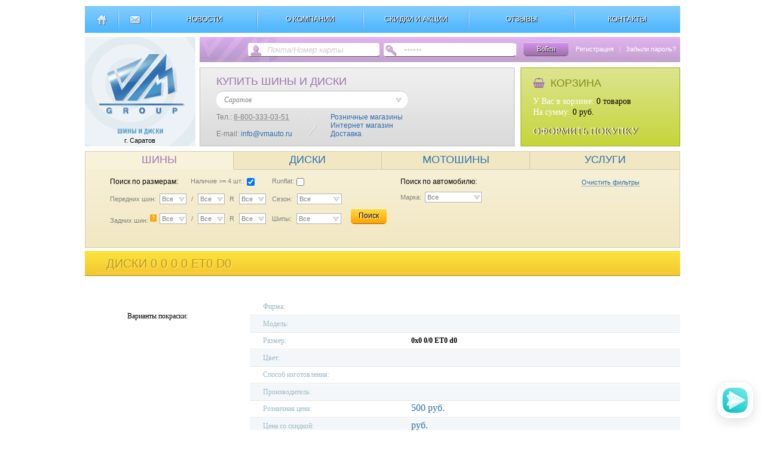

--- FILE ---
content_type: text/html; charset=UTF-8
request_url: http://www.saratov.vmauto.ru/diski/item/H0000149239/
body_size: 14977
content:
<!DOCTYPE html PUBLIC "-//W3C//DTD XHTML 1.0 Transitional//EN" "http://www.w3.org/TR/xhtml1/DTD/xhtml1-transitional.dtd">
<html xmlns="http://www.w3.org/1999/xhtml">
<head>
<title>Купить диски       ET D в Саратове, цена и фото в каталоге интернет-магазина www.saratov.vmauto.ru</title>
<meta name="description" content="Заказать диски        ET D по низкой цене. Фото и описание всех товаров в каталоге интернет-магазина www.saratov.vmauto.ru. Быстрая доставка в г. " />
<!--<meta name="keywords" content="VMAUTO.RU - Летние и зимние шины, купить автошины, продажа литые, кованные, штампованные диски. г. " />-->
<meta http-equiv="Content-Type" content="text/html; charset=utf-8" />


<link rel="stylesheet" href="/css/style.css" type="text/css" media="all">
<script type="text/javascript" src="/js/jquery-1.7.2.min.js"></script>
<script type="text/javascript" src="/js/sitemain.js"></script>
<script type="text/javascript" src="/js/jquery.cookie.js"></script>
<script type="text/javascript" src="/js/jquery-ui-sliders.js"></script>
<script type="text/javascript" src="/js/jquery.inputmask.js"></script>
<link href="/fancybox/fancybox.css" rel="stylesheet" type="text/css" />
<script type="text/javascript" src="/fancybox/fancybox.js"></script>

<link rel="stylesheet" href="/css/font-awesome.min.css">
<link rel="stylesheet" href="/css/tooltip.css">
<script type="text/javascript" src="/js/tooltip.min.js"></script>

<script>
	var dom = 'saratov';
	var sct = '';
	
	if(!sct)
	{
		$.ajax({
			type: "POST",
			url:  "/ajax/setCity",
			data: {"city": dom },
			success: function() {

			}
		});
	}
	else if(sct != dom)
	{
		$.ajax({
			type: "POST",
			url:  "/ajax/setCity",
			data: {"city": dom },
			success: function() {

			}
		});
	}

</script>

</head>
<body>
<script type="text/javascript">
		
		$(document).ready(function() {
			$("a.gallery").fancybox({
				'overlayShow'   : true,
				'transitionIn'  : 'fade',
				'overlayColor'      : '#000',
				'showNavArrows' : false
				});
		});
		
		function opensysmsg(n)
		{
			anic('#sys_msg');
			$('#sys_msg_txt').html(n);
			ss=document.getElementById('light1');
			var w = document.body.clientWidth-ss.offsetWidth;
			ss.style.left=parseInt(w/2)+"px";
			var al_top = $(window).height() - ss.offsetHeight-80;
			ss.style.top=parseInt(al_top/2)+"px";
		}
</script>

<!-- MSG -->
<div></div>

<div id="sys_msg" style="display:none;">
	<div class="black_overlay" style="z-index:9999;" onclick="anic('#sys_msg');" ></div>
	<div id="light1" style="position:fixed;z-index:10000;border: 1px solid transparent;box-shadow: 0 0 18px #ccc;border-radius:8px;">
		<div style="width:320px;height:160px;border-radius:8px;background-color:#fff;text-align:center;">
			<div style="float:right;font-size:16px;margin-right:9px;margin-top:8px;cursor:pointer;color:#ccc;" onclick="anic('#sys_msg');">X</div>
			<div class="cls"></div>
			<div style="margin-top:8px;padding-left:20px;padding-right:20px;" id="sys_msg_txt"></div>
			<a href="javascript:void(0);" style="position:absolute;bottom:18px;left:120px;padding-left:8px;padding-right:8px;clear:both;" onclick="anic('#sys_msg');" class="inp_lnk">Закрыть</a>
		</div>
		
	</div>
</div>

<table width="996" border="0" cellspacing="0" cellpadding="0" align="center" style="margin-top:0px;">
  <tr>
    <td valign="top">
		<!--MENU-->
		<div class="top_menu_main">
		
			<div style="margin-top:10px;padding-left:11px;padding-right:11px;float:left;"><a href="/" title="Главная страница"><img src="/img/top_home.png" border="0" /></a></div>
			<div class="menu_wrap"></div>
			
			<div style="margin-top:10px;padding-left:10px;padding-right:10px;float:left;"><a href="mailto:info@vmauto.ru" title="написать письмо"><img src="/img/top_email.png" border="0"  /></a></div>
			<div class="menu_wrap"></div>
			
			<a href="/news/" class="top_menu" ><div style="padding-top:15px;">НОВОСТИ</div></a>
			<div class="menu_wrap"></div>
			
			<a href="/about/" class="top_menu" ><div style="padding-top:15px;">О КОМПАНИИ</div></a>
			<div class="menu_wrap"></div>
			
			<a href="/akziya/" class="top_menu" ><div style="padding-top:15px;">СКИДКИ И АКЦИИ</div></a>
			<div class="menu_wrap"></div>
			
			<a href="/replies/" class="top_menu" ><div style="padding-top:15px;">ОТЗЫВЫ</div></a>
			<div class="menu_wrap"></div>
			
			<a href="/contacts/" class="top_menu"><div style="padding-top:15px;">КОНТАКТЫ</div></a>
			
			<div style="clear:both;"></div>
		</div>
	</td>
  </tr>
  <tr>
    <td valign="top">
		<table border="0" cellspacing="0" cellpadding="0" style="margin-top:7px;">
		  <tr>
			<td rowspan="2" valign="top">
				<!--LOGO-->
				<a href="/" >
					<div class="logot" title="Интернет-магазин шины и литые диски.">
						
					</div>
					<div style="width:183px;margin-top:-16px;text-align:center;color:#000;font-size:11px;">г. Саратов</div>
				</a>
			</td>
			<td colspan="2" valign="top">
				<!--REGISTER NAV-->
								
					<div style="margin-bottom:-2px;margin-left:7px; height:42px; width:804px; background-repeat: no-repeat;background-image: url(/img/fon_top_reg.png);  padding-top:11px; ">
						<form action="/ajax/userLogin" name="dmlogintp" id="dmlogintp" method="post">
						<input type="text" name="log" id="mastemail" class="top_login" value="Почта/Номер карты" style="font-style: italic;margin-left:107px;color:#cccccc;"
						onblur="$(this).css({'color':'#cccccc'});if(this.value=='') this.value='Почта/Номер карты';" onfocus="$(this).css({'color':'#000'});if(this.value=='Почта/Номер карты') this.value='';"
						/>
						
						<input type="password" name="pass" id="mastpassword" class="top_login" value="Пароль" style="font-style: italic;margin-left:35px;color:#cccccc;"
						onblur="$(this).css({'color':'#cccccc'});if(this.value=='') this.value='Пароль';" onfocus="$(this).css({'color':'#000'});if(this.value=='Пароль') this.value='';" onkeyup="if(event.keyCode==13) {$(this).click();postLogin(1); }"
						/>
						</form>
						<div class="btn_login" id="btn_login" onclick="postLogin(1);">Войти</div>
						
						<div style="float:left;cursor:pointer;margin-left:12px;margin-top:3px;font-size:11px;">
							<a href="/register" style="color:#fff;">Регистрация</a>
							&nbsp;&nbsp;<span style="color:#fff;">|</span>&nbsp;&nbsp;
							<a href="/register/recover" style="color:#fff;">Забыли пароль?</a>
						</div>
					
						<div style="clear:both;"></div>
					</div>
				
								
			</td>
		  </tr>
		  <tr>
			<td valign="top">
				<!--CITY NAV-->
				<div style="height:130px;width:525px;border: 1px solid #c0c0c0;margin-left:7px;background-repeat: repeat-x;background-image: url(/img/fon_top_city.png);">
					<div style="margin-left:27px;margin-top:12px;" class="vcard">
						<div style="color:#a073af;font-family: Arial;font-size:18px;">КУПИТЬ ШИНЫ И ДИСКИ</div>
						
						<div style="border-top: 1px solid #c0c0c0;height:28px;width:320px;background-color:#fff;border-radius:12px;margin-top:5px;margin-bottom:8px;font-style: italic;">
							
							<div class="top_selectors" style="border:0px;color:#808080;width:299px;background-position:289px 4px;margin-top:6px;margin-left:10px;">
								<p class="t_tyres locality" id="tx_city" style="border:0px;width:290px;font-size:12px;color:#808080;font-style: italic;"></p>
								<select class="select_css" id="citytr" onchange="$('#tx_city').text( $('#citytr :selected').text() );setcity($('#citytr').val());" style="color:#808080;width:298px;font-size:12px;border:0px;font-style: italic;">
									<option value="msk" >Москва</option><option value="spb" >Санкт-Петербург</option><option value="kazan" >Казань</option><option value="abinsk" >Абинск</option><option value="adigey" >Адыгей</option><option value="anapa" >Анапа</option><option value="arm" >Армавир</option><option value="astr" >Астрахань</option><option value="barn" >Барнаул</option><option value="belg" >Белгород</option><option value="brnsk" >Брянск</option><option value="volg" >Волгоград</option><option value="volzh" >Волжский</option><option value="vor" >Воронеж</option><option value="gelen" >Геленджик</option><option value="kluch" >Горячий ключ</option><option value="gubkin" >Губкин</option><option value="dzhu" >Джубга</option><option value="ekat" >Екатеринбург</option><option value="essen" >Ессентуки</option><option value="zhel" >Железноводск</option><option value="izh" >Ижевск</option><option value="irkutsk" >Иркутск</option><option value="kaluga" >Калуга</option><option value="kemer" >Кемерово</option><option value="kirov" >Киров</option><option value="kisl" >Кисловодск</option><option value="krasndr" >Краснодар</option><option value="krasnoyars" >Красноярск</option><option value="kurgan" >Курган</option><option value="kursk" >Курск</option><option value="lazar" >Лазаревское</option><option value="lipezk" >Липецк</option><option value="magnit" >Магнитогорск</option><option value="nnov" >Н Новгород</option><option value="nuren" >Н Уренгой</option><option value="ncheln" >Наб Челны</option><option value="novokuz" >Новокузнецк</option><option value="novosib" >Новосибирск</option><option value="omsk" >Омск</option><option value="orel" >Орёл</option><option value="orenb" >Оренбург</option><option value="penza" >Пенза</option><option value="perm" >Пермь</option><option value="pskov" >Псков</option><option value="pyati" >Пятигорск</option><option value="rostov" >Ростов-на-Дону</option><option value="samara" >Самара</option><option value="saransk" >Саранск</option><option value="saratov" selected>Саратов</option><option value="smolensk" >Смоленск</option><option value="sochi" >Сочи</option><option value="stavropol" >Ставрополь</option><option value="soskol" >Старый Оскол</option><option value="surgut" >Сургут</option><option value="sikt" >Сыктывкар</option><option value="tambov" >Тамбов</option><option value="tlt" >Тольятти</option><option value="tomsk" >Томск</option><option value="tula" >Тула</option><option value="tumen" >Тюмень</option><option value="ulyan" >Ульяновск</option><option value="ufa" >Уфа</option><option value="cheb" >Чебоксары</option><option value="chel" >Челябинск</option><option value="yar" >Ярославль</option>								</select>
							</div>
						</div>
						
						
												
						<div style="color:#808080;font-family: Arial;font-size:12px;float:left;" >
							<span class="tel">Тел.: <abbr class="value" title="+ 7 8-800-333-03-51">8-800-333-03-51</abbr> </span><br/>
							 <br/>
							E-mail: <a href="mailto:info@vmauto.ru" class="top_link email" title="написать письмо">info@vmauto.ru</a>
						</div>
						
						<div style="margin-left:22px;margin-right:22px;height:40px;width:20px;float:left;">
							<img src="/img/top_arr.png" />
						</div>
						
						<div style="color:#808080;font-family: Arial;font-size:12px;float:left;">
							<a href="/rozn/" class="top_link" >Розничные магазины</a> <br/>
							<a href="/inet_mag/" class="top_link" >Интернет магазин</a> <br/>
							<a href="/dostavka/" class="top_link" >Доставка</a>
						</div>
						
						
						<div style="clear:both;"></div>
					</div>
				</div>
			
			</td>
			<td valign="top">
			
				<!--BASKET-->
								<div style="width:265px;height:130px;border: 1px solid #9dac15;float:right;background: linear-gradient( #dde590, #c5d539);">
					<div style="margin:15px 20px;">
						<div style="margin-bottom:10px;font-family: Arial;font-size:18px;color:#818d1e; ">
							<i class="fa fa-shopping-basket" aria-hidden="true" style="color:#a073af;font-size:17px;"></i>&nbsp; 
						КОРЗИНА</div>
						
						<!--
						<div style="float:left;font-size:35px;color:#818d1e;margin-right:20px;">
							<i class="fa fa-shopping-basket" aria-hidden="true"></i>
						</div>
						-->
						
						<div style="float:left;">
							<div style="color:#fff;margin-top:2px;font-size:14px;">У Вас в корзине: <span style="color:#000;"><span id="basket_total">0</span> товаров</span></div>
					

							<div style="color:#fff;margin-top:2px;font-size:14px;">На сумму: <span style="color:#000;"><span id="basket_sum">0</span> руб.</span></div>
							
							
							<div style="color:#fff;margin-top:15px;font-size:16px;text-shadow: 1px 0px #000;cursor:pointer;" onclick="document.location.href='/basket';">ОФОРМИТЬ ПОКУПКУ</div>
						</div>
					</div>
				</div>
				
			</td>
		  </tr>
		</table>
	</td>
  </tr>
  <tr>
    <td valign="top">
	
	<!--SEARCH NAV-->
	<div style="height:160px;border: 1px solid #d2ccb2;margin-top:8px;background-repeat: repeat-x;background: linear-gradient( #f8f2db, #f1e7c2);">
		<div style="font-family: Arial;">
			<div style="" class="top_btn_srch" style="background-color:none;" onclick="changerTop(0);" id="s0">ШИНЫ</div>
			<div style="" class="top_btn_srch" onclick="changerTop(1);" id="s1">ДИСКИ</div>
			<div style="" class="top_btn_srch" onclick="changerTop(4);" id="s4">МОТОШИНЫ</div>
			<div style="border-right:0;width:250px;" class="top_btn_srch" onclick="changerTop(3);" id="s3">УСЛУГИ</div>
			<!--<div class="top_btn_srch" style="width:574px;border-right:0;cursor:default;" ></div>-->
			
			<div style="clear:both;"></div>
			<div style="margin-top:3px;margin-left:5px;">
				<!--0-->
				<div id="pl_0" style="display:none;font-size:10px;">
					<div class="yellow_elem_filter" style="padding-top:10px;height:auto;background:none;border:0;" id="tyres_global">
			<div style="float:left;">
				<!--brand-->
				<div style="margin-bottom:10px;float:left;font-size:12px;">Поиск по размерам:</div>   
				
				<div style="margin-top:0px;font-size:11px;margin-left:21px;margin-bottom:10px;float:left;color:#808080;">
					<div id="tx_tr" style="float:left;">Наличие >= 4 шт.:</div>
					<div style="float:left;margin-top:-2px;"><input type="checkbox" id="nnl" name="four" value="1" checked></div>
					<div class="cls"></div>
				</div>
				
				<div style="margin-top:0px;font-size:11px;margin-left:26px;margin-bottom:10px;float:left;color:#808080;">
					<div id="tx_tr" style="float:left;">Runflat:</div>
					<div style="float:left;margin-top:-2px;"><input type="checkbox" name="runflat" id="rfl" value="1" ></div>
					<div class="cls"></div>
				</div>
				
				
				<div class="cls"></div>
				
				<div class="txt_input" style="font-size:11px;margin-left:0px;">Передних шин: &nbsp;</div>
				<div class="top_selectors" style="width:40px;background-position:30px 4px;">
					<p class="t_tyres" id="tx_a1" style="width:40px;font-size:11px;"></p>
					<select class="select_css" id="atr1" onchange="$('#tx_a1').text( $('#atr1 :selected').text() ); $('#tx_a2').text( $('#atr1').val() ); $('#atr2').val($('#atr1').val());" style="width:45px;">
						<option value="all" selected >Все</option><option value="4" >4</option><option value="5" >5</option><option value="7,5" >7,5</option><option value="27" >27</option><option value="28" >28</option><option value="29" >29</option><option value="30" >30</option><option value="31" >31</option><option value="32" >32</option><option value="33" >33</option><option value="35" >35</option><option value="37" >37</option><option value="39" >39</option><option value="40" >40</option><option value="70" >70</option><option value="80" >80</option><option value="90" >90</option><option value="100" >100</option><option value="110" >110</option><option value="115" >115</option><option value="120" >120</option><option value="130" >130</option><option value="135" >135</option><option value="140" >140</option><option value="145" >145</option><option value="150" >150</option><option value="155" >155</option><option value="160" >160</option><option value="165" >165</option><option value="170" >170</option><option value="175" >175</option><option value="180" >180</option><option value="185" >185</option><option value="190" >190</option><option value="195" >195</option><option value="200" >200</option><option value="205" >205</option><option value="210" >210</option><option value="215" >215</option><option value="225" >225</option><option value="235" >235</option><option value="240" >240</option><option value="245" >245</option><option value="255" >255</option><option value="260" >260</option><option value="265" >265</option><option value="275" >275</option><option value="285" >285</option><option value="295" >295</option><option value="300" >300</option><option value="305" >305</option><option value="315" >315</option><option value="325" >325</option><option value="335" >335</option><option value="345" >345</option><option value="355" >355</option>					</select>
				</div>
				
				<div style="float:left;color:#808080;padding-left:8px;padding-right:8px;margin-top:3px;font-size:11px;"> / </div>
				
				<div class="top_selectors" style="width:40px;background-position:30px 4px;">
					<p class="t_tyres" id="tx_b1" style="width:40px;font-size:11px;"></p>
					<select class="select_css" id="btr1" onchange="$('#tx_b1').text( $('#btr1 :selected').text() );  $('#tx_b2').text( $('#btr1').val() ); $('#btr2').val($('#btr1').val());" style="width:45px;">
						<option value="all" selected >Все</option><option value="8,5" >8,5</option><option value="9" >9</option><option value="9,5" >9,5</option><option value="10" >10</option><option value="10,5" >10,5</option><option value="11" >11</option><option value="11,5" >11,5</option><option value="12,5" >12,5</option><option value="13,5" >13,5</option><option value="25" >25</option><option value="30" >30</option><option value="35" >35</option><option value="40" >40</option><option value="45" >45</option><option value="50" >50</option><option value="55" >55</option><option value="60" >60</option><option value="65" >65</option><option value="70" >70</option><option value="75" >75</option><option value="80" >80</option><option value="85" >85</option><option value="90" >90</option><option value="100" >100</option>					</select>
				</div>
				
				<div style="float:left;color:#808080;padding-left:8px;padding-right:8px;margin-top:3px;font-size:11px;"> R </div>
				
				<div class="top_selectors" style="width:40px;background-position:30px 4px;">
					<p class="t_tyres" id="tx_r1" style="width:40px;font-size:11px;"></p>
					<select class="select_css" id="rtr1" onchange="$('#tx_r1').text( $('#rtr1 :selected').text() ); $('#tx_r2').text( $('#tx_r1').text() ); $('#rtr2').val($('#rtr1').val());" style="width:45px;">
						<option value="all" selected >Все</option><option value="10" >R10</option><option value="12" >R12</option><option value="12C" >R12C</option><option value="13" >R13</option><option value="13C" >R13C</option><option value="14" >R14</option><option value="14C" >R14C</option><option value="15" >R15</option><option value="15C" >R15C</option><option value="16" >R16</option><option value="16C" >R16C</option><option value="17" >R17</option><option value="17C" >R17C</option><option value="18" >R18</option><option value="19" >R19</option><option value="20" >R20</option><option value="21" >R21</option><option value="22" >R22</option><option value="23" >R23</option><option value="24" >R24</option>					</select>
				</div>
				
				<div style="float:left;color:#808080;padding-left:10px;padding-right:8px;margin-top:3px;font-size:11px;"> Сезон: </div>
				<div class="top_selectors" style="width:70px;background-position:59px 4px;">
					<p class="t_tyres" id="tx_s1" style="width:70px;font-size:11px;"></p>
					<select class="select_css" id="str1" onchange="$('#tx_s1').text( $('#str1 :selected').text() ); " style="width:70px;">
												<option value="all" selected >Все</option>
						<option value="1"  >Зимние</option>
						<option value="2"  >Летние</option>
					</select>
				</div>
				
				<div class="cls" style="margin-bottom:15px;"></div>
				<!-- 2 -->
				
				<div class="txt_input" style="font-size:11px;margin-left:0px;margin-right:13px;">Задних шин: <sup data-tooltip="Если на Вашей машине используются разные размеры<br> передних и задних шин – укажите задний размер в данном поле." style="text-shadow: 1px 1px #ccc;cursor:pointer;background-color:orange;padding:1px 3px 1px 3px;color:#fff;">?</sup></div>
				<div class="top_selectors" style="width:40px;background-position:30px 4px;margin-left:-8px;">
					<p class="t_tyres" id="tx_a2" style="width:40px;font-size:11px;"></p>
					
					<select class="select_css" id="atr2" onchange="$('#tx_a2').text( $('#atr2 :selected').text() );" style="width:45px;">
						<option value="all" selected >Все</option><option value="4" >4</option><option value="5" >5</option><option value="7,5" >7,5</option><option value="27" >27</option><option value="28" >28</option><option value="29" >29</option><option value="30" >30</option><option value="31" >31</option><option value="32" >32</option><option value="33" >33</option><option value="35" >35</option><option value="37" >37</option><option value="39" >39</option><option value="40" >40</option><option value="70" >70</option><option value="80" >80</option><option value="90" >90</option><option value="100" >100</option><option value="110" >110</option><option value="115" >115</option><option value="120" >120</option><option value="130" >130</option><option value="135" >135</option><option value="140" >140</option><option value="145" >145</option><option value="150" >150</option><option value="155" >155</option><option value="160" >160</option><option value="165" >165</option><option value="170" >170</option><option value="175" >175</option><option value="180" >180</option><option value="185" >185</option><option value="190" >190</option><option value="195" >195</option><option value="200" >200</option><option value="205" >205</option><option value="210" >210</option><option value="215" >215</option><option value="225" >225</option><option value="235" >235</option><option value="240" >240</option><option value="245" >245</option><option value="255" >255</option><option value="260" >260</option><option value="265" >265</option><option value="275" >275</option><option value="285" >285</option><option value="295" >295</option><option value="300" >300</option><option value="305" >305</option><option value="315" >315</option><option value="325" >325</option><option value="335" >335</option><option value="345" >345</option><option value="355" >355</option>					</select>
				</div>
				
				<div style="float:left;color:#808080;padding-left:8px;padding-right:8px;margin-top:3px;font-size:11px;"> / </div>
				
				<div class="top_selectors" style="width:40px;background-position:30px 4px;">
					<p class="t_tyres" id="tx_b2" style="width:40px;font-size:11px;"></p>
					<select class="select_css" id="btr2" onchange="$('#tx_b2').text( $('#btr2 :selected').text() );" style="width:45px;">
						<option value="all" selected >Все</option><option value="8,5" >8,5</option><option value="9" >9</option><option value="9,5" >9,5</option><option value="10" >10</option><option value="10,5" >10,5</option><option value="11" >11</option><option value="11,5" >11,5</option><option value="12,5" >12,5</option><option value="13,5" >13,5</option><option value="25" >25</option><option value="30" >30</option><option value="35" >35</option><option value="40" >40</option><option value="45" >45</option><option value="50" >50</option><option value="55" >55</option><option value="60" >60</option><option value="65" >65</option><option value="70" >70</option><option value="75" >75</option><option value="80" >80</option><option value="85" >85</option><option value="90" >90</option><option value="100" >100</option>					</select>
				</div>
				
				<div style="float:left;color:#808080;padding-left:8px;padding-right:8px;margin-top:3px;font-size:11px;"> R </div>
				
				<div class="top_selectors" style="width:40px;background-position:30px 4px;">
					<p class="t_tyres" id="tx_r2" style="width:40px;font-size:11px;"></p>
					<select class="select_css" id="rtr2" onchange="$('#tx_r2').text( $('#rtr2 :selected').text() );" style="width:45px;">
						<option value="all" selected >Все</option><option value="10" >R10</option><option value="12" >R12</option><option value="12C" >R12C</option><option value="13" >R13</option><option value="13C" >R13C</option><option value="14" >R14</option><option value="14C" >R14C</option><option value="15" >R15</option><option value="15C" >R15C</option><option value="16" >R16</option><option value="16C" >R16C</option><option value="17" >R17</option><option value="17C" >R17C</option><option value="18" >R18</option><option value="19" >R19</option><option value="20" >R20</option><option value="21" >R21</option><option value="22" >R22</option><option value="23" >R23</option><option value="24" >R24</option>					</select>
				</div>
				
				<div style="float:left;color:#808080;padding-left:10px;padding-right:8px;margin-top:3px;font-size:11px;"> Шипы: </div>
				<div class="top_selectors" style="width:70px;background-position:59px 4px;">
					<p class="t_tyres" id="tx_h1" style="width:70px;font-size:11px;"></p>
					<select class="select_css" id="htr1" onchange="$('#tx_h1').text( $('#htr1 :selected').text() );" style="width:75px;">
												
						<option value="all" selected >Все</option>
						<option value="1"  >С шипами</option>
						<option value="0"  >Без шипов</option>
					</select>
				</div>
				
				<div class="btn_orange" onclick="posttyresfull(1);" style="width:60px;margin-left:16px;margin-top:-8px;">Поиск</div>
				
				<div class="cls"></div>
				
				<!--/2-->
			</div>
			
			
			<!--model-->
			<div style="float:left;width:400px;">
				<div style="margin-bottom:10px;float:left;font-size:12px;">Поиск по автомобилю: </div>   
				<div style="margin-top:2px;margin-left:90px;float:right;cursor:pointer;font-size:11px;border-bottom:1px dotted #2c6dae;color:#2c6dae;" onclick="clearauto('tyres');" >Очистить фильтры</div>
			
				<div class="cls"></div>
				
				<div id="autoblock">
				<div class="txt_input" style="font-size:11px;margin-left:0px;">Марка: &nbsp;</div>
				<div class="top_selectors" style="width:90px;background-position:80px 4px;">
					<p class="t_tyres" id="tx_brand" style="width:90px;font-size:11px;"></p>
					<select class="select_css" id="brandtr" onchange="getModel(1);" style="width:95px;">	
						<option value="all" selected >Все</option><option value="Acura" >Acura</option><option value="Alfa Romeo" >Alfa Romeo</option><option value="Aston Martin" >Aston Martin</option><option value="Audi" >Audi</option><option value="Bentley" >Bentley</option><option value="BMW" >BMW</option><option value="Brilliance" >Brilliance</option><option value="Buick" >Buick</option><option value="BYD" >BYD</option><option value="Cadillac" >Cadillac</option><option value="Changan" >Changan</option><option value="Chery" >Chery</option><option value="Chevrolet" >Chevrolet</option><option value="Chrysler" >Chrysler</option><option value="Citroen" >Citroen</option><option value="Dadi" >Dadi</option><option value="Daewoo" >Daewoo</option><option value="Daihatsu" >Daihatsu</option><option value="Datsun" >Datsun</option><option value="Derways" >Derways</option><option value="Dodge" >Dodge</option><option value="Dongfeng" >Dongfeng</option><option value="Emgrand" >Emgrand</option><option value="FAW" >FAW</option><option value="Ferrari" >Ferrari</option><option value="Fiat" >Fiat</option><option value="Ford" >Ford</option><option value="Geely" >Geely</option><option value="GMC" >GMC</option><option value="Great Wall" >Great Wall</option><option value="Haima" >Haima</option><option value="Honda" >Honda</option><option value="Hummer" >Hummer</option><option value="Hyundai" >Hyundai</option><option value="Infiniti" >Infiniti</option><option value="Isuzu" >Isuzu</option><option value="Iveco" >Iveco</option><option value="JAC" >JAC</option><option value="Jaguar" >Jaguar</option><option value="Jeep" >Jeep</option><option value="Jiangling" >Jiangling</option><option value="JMC" >JMC</option><option value="Kia" >Kia</option><option value="Lada" >Lada</option><option value="Lamborghini" >Lamborghini</option><option value="Lancia" >Lancia</option><option value="Land Rover" >Land Rover</option><option value="Landwind" >Landwind</option><option value="Lexus" >Lexus</option><option value="Lifan" >Lifan</option><option value="Lincoln" >Lincoln</option><option value="Lotus" >Lotus</option><option value="Maserati" >Maserati</option><option value="Maybach" >Maybach</option><option value="Mazda" >Mazda</option><option value="Mercedes" >Mercedes</option><option value="Mercury" >Mercury</option><option value="MG" >MG</option><option value="Mini" >Mini</option><option value="Mitsubishi" >Mitsubishi</option><option value="Mosler" >Mosler</option><option value="Nissan" >Nissan</option><option value="Oldsmobile" >Oldsmobile</option><option value="Opel" >Opel</option><option value="Panoz" >Panoz</option><option value="Peugeot" >Peugeot</option><option value="Plymouth" >Plymouth</option><option value="Pontiac" >Pontiac</option><option value="Porsche" >Porsche</option><option value="Ram" >Ram</option><option value="Ravon" >Ravon</option><option value="Renault" >Renault</option><option value="Rolls Royce" >Rolls Royce</option><option value="Rover" >Rover</option><option value="Saab" >Saab</option><option value="Saleen" >Saleen</option><option value="Saturn" >Saturn</option><option value="Scion" >Scion</option><option value="Seat" >Seat</option><option value="Skoda" >Skoda</option><option value="Smart" >Smart</option><option value="Ssang Yong" >Ssang Yong</option><option value="Subaru" >Subaru</option><option value="Suzuki" >Suzuki</option><option value="Toyota" >Toyota</option><option value="Volkswagen" >Volkswagen</option><option value="Volvo" >Volvo</option><option value="Xin Kai" >Xin Kai</option><option value="ZAZ" >ZAZ</option><option value="ZX" >ZX</option><option value="ГАЗ" >ГАЗ</option><option value="ТагАЗ" >ТагАЗ</option><option value="УАЗ" >УАЗ</option>					</select>
				</div>
				
				<div style="display:none;float:left;" id="md">
					<div class="txt_input" style="font-size:11px;margin-left:10px;margin-right:32px;">Модель: &nbsp;</div>
					<div class="top_selectors" style="width:90px;background-position:80px 4px;">
						<p class="t_tyres" id="tx_model" style="width:90px;font-size:11px;"></p>
						<select class="select_css" id="modeltr" onchange="getYear(1);" style="width:95px;">
							<option value="all" >Выбрать</option>
						</select>
					</div>
				</div>
				
				<div class="cls" style="margin-bottom:6px;"></div>
				
				<div style="display:none;float:left;" id="md1">
					<div class="txt_input" style="font-size:11px;margin-left:0px;margin-right:13px;">Год: &nbsp;</div>
					<div class="top_selectors" style="width:90px;background-position:80px 4px;">
						<p class="t_tyres" id="tx_year" style="width:90px;font-size:11px;"></p>
						<select class="select_css" id="yeartr" onchange="getModif(1);" style="width:95px;">
							<option value="all" >Выбрать</option>
						</select>
					</div>
				</div>
				
				<div style="display:none;float:left;" id="md2">
					<div class="txt_input" style="font-size:11px;margin-left:10px;">Модификация: &nbsp;</div>
					<div class="top_selectors" style="width:90px;background-position:80px 4px;">
						<p class="t_tyres" id="tx_modif" style="width:90px;font-size:11px;"></p>
						<select class="select_css" id="modiftr" onchange="$('#tx_modif').text( $('#modiftr :selected').text() );" style="width:95px;">
							<option value="all" >Выбрать</option>
						</select>
					</div>
				</div>
				
				<div style="display:none;margin-left:10px;margin-top:10px;float:left;" id="md3">
					<div class="btn_orange" onclick="posttyresfullauto('tyres');" style="width:55px;">Далее</div>
				</div>
				
				</div>
				<div class="cls"></div>
			</div>
			
			<!--auto-->
			<div id="auto" style="display:none;float:left;width:400px;margin-top:5px;"></div>
				<div style="clear:both;"></div>
			</div>
			
			<div class="cls"></div>
			
	</div>
	
	
	<script>
		
		$('[data-tooltip]').tooltip({
		  placement:'bottom'
		});
		
		if( $.cookie('autouser') ) posttyresfullauto($.cookie('autouser'));
		
		if($.cookie('searchauto') &&  $.cookie('searchautoname'))
		{
			$('#auto').animate({height: 'show'}, 100);
			$('#autoblock').css({display: 'none'}, 1);
		
			var arr = showautodetail( $.cookie('searchauto') );
			var ms  = arr.split('::');

			$('#auto').html('<div style="font-size:12px;margin-top:10px;"><b>' + $.cookie('searchautoname') + '</b></div> ' + ms[0] + '<div class="cls"></div>' + ms[1] );
			
			var targ = new Array();
			if($.cookie('autotarget'))
			{
				var targ = $.cookie('autotarget').split(' ');
				cls_(targ[3]) ;
			}
		}
		
		
		if($.cookie('attrsearch'))
		{
			anic('#tyres_global');
		}
		
		
		
	</script>
	
	<script>
		function posttyresfull(n)
		{
			var uri = '';
			var coo = '';
			if(n==1)
			{
				if( $('#atr1').val() ) 
				{
					$.cookie('t_a', $('#atr1').val(), {path: '/'});
					
					uri +='/'+$('#atr1').val();
				}
				
				if( $('#btr1').val() ) 
				{
					$.cookie('t_b', $('#btr1').val(), {path: '/'});
					uri +='/'+$('#btr1').val();
				}
				
				if( $('#rtr1').val() ) 
				{
					$.cookie('t_r', $('#rtr1').val(), {path: '/'});
					uri +='/'+$('#rtr1').val();
				}

				if( $('#str1').val() ) uri +='/'+$('#str1').val();
				if( $('#htr1').val() ) uri +='/'+$('#htr1').val();
				if( $('#atr2').val() ) coo += $('#atr2').val();
				if( $('#btr2').val() ) coo += ' '+$('#btr2').val();
				if( $('#rtr2').val() ) coo += ' '+$('#rtr2').val();
				
				$.cookie('back_sh', coo, {path: '/'});
				$.cookie('attrsearch', 1, {path: '/'});
				
				if($('#nnl').prop('checked')) 
				{ 
					$.cookie('four', '', {path: '/'}); 
				} 
				else 
				{ 
					$.cookie('four', '1', {path: '/'});
				}
				
				if($('#rfl').prop('checked')) 
				{ 
					$.cookie('runflat', '1', {path: '/'}); 
				} 
				else 
				{ 
					$.cookie('runflat', '', {path: '/'}); 
				}
			}
			else
			{
				if( $('#atr').val() ) uri +='/'+$('#atr').val();
				if( $('#btr').val() ) uri +='/'+$('#btr').val();
				if( $('#rtr').val() ) uri +='/'+$('#rtr').val();
				if( $('#str').val() ) uri +='/'+$('#str').val();
				if( $('#htr').val() ) uri +='/'+$('#htr').val();
				
				$.cookie('tyres_diap', '1', {path: '/'});
				
			}
			
			/*
			if($('#runflattr').val() != 'all')
			{
				$.cookie('runflat', $('#runflattr').val(), {path: '/'});
			}
			else
			{
				$.cookie('runflat', '', {path: '/'});
			}
			*/
			
			if($('#fulltr').val() != 'all')
			{
				$.cookie('e1', $('#fulltr').val(), {path: '/'});
			}
			else
			{
				$.cookie('e1', '', {path: '/'});
			}
			
			if($('#tormtr').val() != 'all')
			{
				$.cookie('e2', $('#tormtr').val(), {path: '/'});
			}
			else
			{
				$.cookie('e2', '', {path: '/'});
			}
			
			if($('#shumtr').val() != 'all')
			{
				$.cookie('e3', $('#shumtr').val(), {path: '/'});
			}
			else
			{
				$.cookie('e3', '', {path: '/'});
			}
			
			if($('#minCost').val() != 'all')
			{
				$.cookie('price_tyres1', $('#minCost').val(), {path: '/'});
			}
			else
			{
				$.cookie('price_tyres1', '', {path: '/'});
			}
			
			if($('#maxCost').val() != 'all')
			{
				$.cookie('price_tyres2', $('#maxCost').val(), {path: '/'});
			}
			else
			{
				$.cookie('price_tyres2', '', {path: '/'});
			}
			
			
			document.location.href='/filter/tyres'+uri;
		}
		</script>
		
		<script>
			if( $.cookie('back_sh') )
			{
				var sel = $.cookie('back_sh').split(' ');
				
				$("#atr2 [value='"+sel[0]+"']").attr("selected", "selected");
				$("#btr2 [value='"+sel[1]+"']").attr("selected", "selected");
				$("#rtr2 [value='"+sel[2]+"']").attr("selected", "selected");
				
			}
			
			if( $.cookie('runflat') )
			{
				if($.cookie('runflat') != 'all')
				{
					$("#runflattr [value='"+$.cookie('runflat')+"']").attr("selected", "selected");
				}
				else
				{
					$("#runflattr [value='all']").attr("selected", "selected");
				}
			}
			else
			{
				$("#runflattr [value='all']").attr("selected", "selected");
			}
			
			if( $.cookie('e1') )
			{
				if($.cookie('e1') != 'all')
				{
					$("#fulltr [value='"+$.cookie('e1')+"']").attr("selected", "selected");
				}
				else
				{
					$("#fulltr [value='all']").attr("selected", "selected");
				}
			}
			else
			{
				$("#fulltr [value='all']").attr("selected", "selected");
			}
			
			if( $.cookie('e2') )
			{
				if($.cookie('e2') != 'all')
				{
					$("#tormtr [value='"+$.cookie('e2')+"']").attr("selected", "selected");
				}
				else
				{
					$("#tormtr [value='all']").attr("selected", "selected");
				}
			}
			else
			{
				$("#tormtr [value='all']").attr("selected", "selected");
			}
			
			if( $.cookie('e3') )
			{
				if($.cookie('e3') != 'all')
				{
					$("#shumtr [value='"+$.cookie('e3')+"']").attr("selected", "selected");
				}
				else
				{
					$("#shumtr [value='all']").attr("selected", "selected");
				}
			}
			else
			{
				$("#shumtr [value='all']").attr("selected", "selected");
			}
			
			var t_a = $.cookie('t_a');
			var t_b = $.cookie('t_b');
			var t_r = $.cookie('t_r');
			
			if(t_a) $("#atr1 option[value='"+t_a+"']").attr("selected", "selected");
			if(t_b) $("#btr1 option[value='"+t_b+"']").attr("selected", "selected");
			if(t_r) $("#rtr1 option[value='"+t_r+"']").attr("selected", "selected");
			
			$('#runflattr').each(function(){ $(this).parent().children('#tx_runflat').text( $(this).children('option:selected').text() ); });
			$('#fulltr').each(function(){ $(this).parent().children('#tx_full').text( $(this).children('option:selected').text() ); });
			$('#tormtr').each(function(){ $(this).parent().children('#tx_torm').text( $(this).children('option:selected').text() ); });
			$('#shumtr').each(function(){ $(this).parent().children('#tx_shum').text( $(this).children('option:selected').text() ); });
			
			$('#atr1').each(function(){ $(this).parent().children('#tx_a1').text( $(this).children('option:selected').text() ); });
			$('#btr1').each(function(){ $(this).parent().children('#tx_b1').text( $(this).children('option:selected').text() ); });
			$('#rtr1').each(function(){ $(this).parent().children('#tx_r1').text( $(this).children('option:selected').text() ); });
			$('#str1').each(function(){ $(this).parent().children('#tx_s1').text( $(this).children('option:selected').text() ); });
			$('#htr1').each(function(){ $(this).parent().children('#tx_h1').text( $(this).children('option:selected').text() ); });
			
			$('#atr2').each(function(){ $(this).parent().children('#tx_a2').text( $(this).children('option:selected').text() ); });
			$('#btr2').each(function(){ $(this).parent().children('#tx_b2').text( $(this).children('option:selected').text() ); });
			$('#rtr2').each(function(){ $(this).parent().children('#tx_r2').text( $(this).children('option:selected').text() ); });
			
			$('#brandtr').each(function(){ $(this).parent().children('#tx_brand').text( $(this).children('option:selected').text() ); });
			$('#modeltr').each(function(){ $(this).parent().children('#tx_model').text( $(this).children('option:selected').text() ); });
			$('#yeartr').each(function(){ $(this).parent().children('#tx_year').text( $(this).children('option:selected').text() ); });
			$('#modiftr').each(function(){ $(this).parent().children('#tx_modif').text( $(this).children('option:selected').text() ); });
			
		</script>				</div>
				
				<!--1-->
				<div id="pl_1" style="display:none;font-size:10px;">
					<div style="float:left;margin-top:10px;">
<div style="font-size:12px;margin-left:20px;margin-bottom:10px;">Поиск по размерам <span class="ldo"></span></div>

<div class="txt_input" style="margin-left:20px;font-size:11px;">Размер: &nbsp;</div>


<div class="top_selectors">
	<p class="t_tyres" id="tx_rdisk" ></p>
	<select class="select_css" id="rdisktr" onchange="d_start(0);">
		<option value="all" selected >Все</option><option value="13" >13</option><option value="14" >14</option><option value="15" >15</option><option value="16" >16</option><option value="17" >17</option><option value="18" >18</option><option value="19" >19</option><option value="20" >20</option><option value="21" >21</option><option value="22" >22</option><option value="23" >23</option><option value="24" >24</option>	</select>
</div>

<div style="float:left;color:#808080;padding-left:3px;padding-right:3px;margin-top:3px;"> </div>

<div class="top_selectors">
	<p class="t_tyres" id="tx_bolt"></p>
	<select class="select_css" id="bolttr" onchange="d_start(1);">
		<option value="all" selected >Все</option><option value="3" >3</option><option value="4" >4</option><option value="5" >5</option><option value="6" >6</option>	</select>
</div>

<div style="float:left;color:#808080;padding-left:8px;padding-right:8px;margin-top:3px;"> / </div>

<div class="top_selectors">
	<p class="t_tyres" id="tx_rast"></p>
	<select class="select_css" id="rasttr" onchange="d_start(2);">
		<option value="all" selected >Все</option><option value="98.00" >98</option><option value="100.00" >100</option><option value="105.00" >105</option><option value="108.00" >108</option><option value="110.00" >110</option><option value="112.00" >112</option><option value="114.30" >114,3</option><option value="115.00" >115</option><option value="118.00" >118</option><option value="120.00" >120</option><option value="127.00" >127</option><option value="130.00" >130</option><option value="139.70" >139,7</option><option value="150.00" >150</option><option value="160.00" >160</option>	</select>
</div>

	<!--element-->
	<div class="block_filter_shini" style="margin-top:0px;margin-left:-10px;float:left;">
		<div class="txt_input" style="margin-top:2px;margin-right:5px;font-size:11px;" >Диаметр ЦО:</div>
		<div class="top_selectors" style="width:43px;background-position:33px 4px;float:left;">
			<p class="t_tyres" id="tx_co" style="width:36px;font-size:11px;"></p>
			<select class="select_css" id="cotr" onchange="d_start(3);" style="width:48px;">
				<option value="all" selected >Все</option><option value="54.0" >54.0</option><option value="54.1" >54.1</option><option value="56.0" >56.0</option><option value="56.1" >56.1</option><option value="56.5" >56.5</option><option value="56.6" >56.6</option><option value="57.0" >57.0</option><option value="57.1" >57.1</option><option value="58.0" >58.0</option><option value="58.1" >58.1</option><option value="58.5" >58.5</option><option value="58.6" >58.6</option><option value="59.6" >59.6</option><option value="60.0" >60.0</option><option value="60.1" >60.1</option><option value="60.2" >60.2</option><option value="62.0" >62.0</option><option value="63.3" >63.3</option><option value="63.4" >63.4</option><option value="64.0" >64.0</option><option value="64.1" >64.1</option><option value="65.0" >65.0</option><option value="65.1" >65.1</option><option value="66.0" >66.0</option><option value="66.1" >66.1</option><option value="66.5" >66.5</option><option value="66.6" >66.6</option><option value="67.0" >67.0</option><option value="67.1" >67.1</option><option value="69.1" >69.1</option><option value="70.1" >70.1</option><option value="70.2" >70.2</option><option value="70.3" >70.3</option><option value="71.1" >71.1</option><option value="71.5" >71.5</option><option value="71.6" >71.6</option><option value="72.0" >72.0</option><option value="72.2" >72.2</option><option value="72.6" >72.6</option><option value="73.0" >73.0</option><option value="73.1" >73.1</option><option value="74.1" >74.1</option><option value="75.1" >75.1</option><option value="76.0" >76.0</option><option value="76.1" >76.1</option><option value="77.8" >77.8</option><option value="77.9" >77.9</option><option value="78.1" >78.1</option><option value="84.0" >84.0</option><option value="84.1" >84.1</option><option value="93.0" >93.0</option><option value="93.1" >93.1</option><option value="95.1" >95.1</option><option value="95.3" >95.3</option><option value="98.0" >98.0</option><option value="98.5" >98.5</option><option value="98.6" >98.6</option><option value="100.1" >100.1</option><option value="106.1" >106.1</option><option value="106.2" >106.2</option><option value="107.1" >107.1</option><option value="108.1" >108.1</option><option value="108.5" >108.5</option><option value="109.7" >109.7</option><option value="110.1" >110.1</option><option value="110.5" >110.5</option><option value="111.2" >111.2</option><option value="111.6" >111.6</option><option value="112.0" >112.0</option>			</select>
		</div>
		
		
		<div class="txt_input" style="margin-top:0px;margin-left:5px;float:left;">
			<div style="float:left;padding-top:3px;font-size:11px;">и более:  </div>
			<div style="float:left;"><input type="checkbox" id="co_big" name="co_big" checked onchange="d_start(3);"></div>
			<div class="cls"></div>
		</div>
		
		<div class="cls" style="margin-bottom:5px;"></div>
	</div>

<div style="clear:both;"></div>

<!-- front -->
<div style="margin-top:5px;">
	
	<div class="txt_input" style="font-size:11px;margin-right:5px;margin-left:20px;font-size:11px;" >Передние диски, Ширина обода: </div>
	<div class="top_selectors" style="width:43px;background-position:33px 4px;">
		<p class="t_tyres" id="tx_obod" style="width:36px;font-size:11px;"></p>
		<select class="select_css" id="obodtr" onchange="d_start(4);" style="width:48px;">
			<option value="all" selected >Все</option>		</select>
	</div>
	


	<div style="color:#808080;float:left;margin-top:3px;margin-left:8px;margin-right:11px;font-size:11px;">Вылет: </div>
		<div class="top_selectors" >
			<p class="t_tyres" id="tx_vilet1"></p>
			<select class="select_css" id="vilet1tr" onchange="d_start(5);">
				<option value="all" selected >Все</option>			</select>
		</div>
		<div style="float:left;margin-top:0px;margin-left:9px;"><input type="checkbox" name="vilet_dop" id="vilet_dop"  onchange="set_vilet_dop();"></div>
		<div style="float:left;color:#808080;padding-left:2px;padding-right:8px;margin-top:3px;font-size:11px;">-5/+3 мм</div>
		
	<div style="clear:both;"></div>
</div>
<!-- end front -->

<!-- back -->
<div style="margin-top:5px;">
	
	<div class="txt_input" style="font-size:11px;margin-right:18px;margin-left:20px;font-size:11px;" >Задние диски, Ширина обода: </div>
	<div class="top_selectors" style="width:43px;background-position:33px 4px;">
		<p class="t_tyres" id="tx_obod1" style="width:36px;font-size:11px;"></p>
		<select class="select_css" id="obodtr1" onchange="d_start(6);" style="width:48px;">
			<option value="all" selected >Все</option>		</select>
	</div>

	<div style="color:#808080;float:left;margin-top:3px;margin-left:8px;margin-right:11px;font-size:11px;">Вылет: </div>
		<div class="top_selectors" >
			<p class="t_tyres" id="tx_vilet2"></p>
			<select class="select_css" id="vilet1tr2" onchange="d_start(7);">
				<option value="all" >Все</option>			</select>
		</div>
		<div style="float:left;margin-top:0px;margin-left:9px;"><input type="checkbox" name="vilet_dop" id="vilet_dop1"  ></div>
		<div style="float:left;color:#808080;padding-left:2px;padding-right:8px;margin-top:3px;font-size:11px;">-5/+3 мм</div>
		
	<div class="btn_orange" onclick="postdiski();" style="width:60px;margin-left:20px;margin-top:-10px;">Поиск</div>
	<div style="clear:both;"></div>
</div>
<!-- end back -->

<div style="clear:both;"></div>

</div>

<div style="margin-left:0px;float:left;width:440px;">
			<div>
				<div style="margin-bottom:10px;float:left;font-size:12px;margin-top:10px;">Поиск по автомобилю: </div>   
				<div style="margin-right:0px;margin-top:11px;float:right;cursor:pointer;font-size:11px;border-bottom:1px dotted #2c6dae;color:#2c6dae;" onclick="clearauto('diski');" >Очистить фильтры</div>
				
				<div class="cls"></div>
				
				<div id="autoblock1">
				<div class="txt_input" style="font-size:11px;margin-left:0px;">Марка: &nbsp;</div>
				<div class="top_selectors" style="width:90px;background-position:80px 4px;">
					<p class="t_tyres" id="tx_brand1" style="width:90px;font-size:11px;"></p>
					<select class="select_css" id="brandtr1" onchange="getModel(2);" style="width:95px;">	
						<option value="all" selected >Все</option><option value="Acura" >Acura</option><option value="Alfa Romeo" >Alfa Romeo</option><option value="Aston Martin" >Aston Martin</option><option value="Audi" >Audi</option><option value="Bentley" >Bentley</option><option value="BMW" >BMW</option><option value="Brilliance" >Brilliance</option><option value="Buick" >Buick</option><option value="BYD" >BYD</option><option value="Cadillac" >Cadillac</option><option value="Changan" >Changan</option><option value="Chery" >Chery</option><option value="Chevrolet" >Chevrolet</option><option value="Chrysler" >Chrysler</option><option value="Citroen" >Citroen</option><option value="Dadi" >Dadi</option><option value="Daewoo" >Daewoo</option><option value="Daihatsu" >Daihatsu</option><option value="Datsun" >Datsun</option><option value="Derways" >Derways</option><option value="Dodge" >Dodge</option><option value="Dongfeng" >Dongfeng</option><option value="Emgrand" >Emgrand</option><option value="FAW" >FAW</option><option value="Ferrari" >Ferrari</option><option value="Fiat" >Fiat</option><option value="Ford" >Ford</option><option value="Geely" >Geely</option><option value="GMC" >GMC</option><option value="Great Wall" >Great Wall</option><option value="Haima" >Haima</option><option value="Honda" >Honda</option><option value="Hummer" >Hummer</option><option value="Hyundai" >Hyundai</option><option value="Infiniti" >Infiniti</option><option value="Isuzu" >Isuzu</option><option value="Iveco" >Iveco</option><option value="JAC" >JAC</option><option value="Jaguar" >Jaguar</option><option value="Jeep" >Jeep</option><option value="Jiangling" >Jiangling</option><option value="JMC" >JMC</option><option value="Kia" >Kia</option><option value="Lada" >Lada</option><option value="Lamborghini" >Lamborghini</option><option value="Lancia" >Lancia</option><option value="Land Rover" >Land Rover</option><option value="Landwind" >Landwind</option><option value="Lexus" >Lexus</option><option value="Lifan" >Lifan</option><option value="Lincoln" >Lincoln</option><option value="Lotus" >Lotus</option><option value="Maserati" >Maserati</option><option value="Maybach" >Maybach</option><option value="Mazda" >Mazda</option><option value="Mercedes" >Mercedes</option><option value="Mercury" >Mercury</option><option value="MG" >MG</option><option value="Mini" >Mini</option><option value="Mitsubishi" >Mitsubishi</option><option value="Mosler" >Mosler</option><option value="Nissan" >Nissan</option><option value="Oldsmobile" >Oldsmobile</option><option value="Opel" >Opel</option><option value="Panoz" >Panoz</option><option value="Peugeot" >Peugeot</option><option value="Plymouth" >Plymouth</option><option value="Pontiac" >Pontiac</option><option value="Porsche" >Porsche</option><option value="Ram" >Ram</option><option value="Ravon" >Ravon</option><option value="Renault" >Renault</option><option value="Rolls Royce" >Rolls Royce</option><option value="Rover" >Rover</option><option value="Saab" >Saab</option><option value="Saleen" >Saleen</option><option value="Saturn" >Saturn</option><option value="Scion" >Scion</option><option value="Seat" >Seat</option><option value="Skoda" >Skoda</option><option value="Smart" >Smart</option><option value="Ssang Yong" >Ssang Yong</option><option value="Subaru" >Subaru</option><option value="Suzuki" >Suzuki</option><option value="Toyota" >Toyota</option><option value="Volkswagen" >Volkswagen</option><option value="Volvo" >Volvo</option><option value="Xin Kai" >Xin Kai</option><option value="ZAZ" >ZAZ</option><option value="ZX" >ZX</option><option value="ГАЗ" >ГАЗ</option><option value="ТагАЗ" >ТагАЗ</option><option value="УАЗ" >УАЗ</option>					</select>
				</div>
				
				<div style="display:none;float:left;" id="md-1">
					<div class="txt_input" style="font-size:11px;margin-left:10px;margin-right:32px;">Модель: &nbsp;</div>
					<div class="top_selectors" style="width:90px;background-position:80px 4px;">
						<p class="t_tyres" id="tx_model1" style="width:90px;font-size:11px;"></p>
						<select class="select_css" id="modeltr1" onchange="getYear(2);" style="width:95px;">
							<option value="all" >Выбрать</option>
						</select>
					</div>
				</div>
				
				<div class="cls" style="margin-bottom:6px;"></div>
				
				<div style="display:none;float:left;" id="md1-1">
					<div class="txt_input" style="font-size:11px;margin-left:0px;margin-right:13px;">Год: &nbsp;</div>
					<div class="top_selectors" style="width:90px;background-position:80px 4px;">
						<p class="t_tyres" id="tx_year1" style="width:90px;font-size:11px;"></p>
						<select class="select_css" id="yeartr1" onchange="getModif(2);" style="width:95px;">
							<option value="all" >Выбрать</option>
						</select>
					</div>
				</div>
				
				<div style="display:none;float:left;" id="md2-1">
					<div class="txt_input" style="font-size:11px;margin-left:10px;">Модификация: &nbsp;</div>
					<div class="top_selectors" style="width:90px;background-position:80px 4px;">
						<p class="t_tyres" id="tx_modif1" style="width:90px;font-size:11px;"></p>
						<select class="select_css" id="modiftr1" onchange="$('#tx_modif1').text( $('#modiftr1 :selected').text() );" style="width:95px;">
							<option value="all" >Выбрать</option>
						</select>
					</div>
				</div>
				
				<div style="display:none;margin-left:10px;margin-top:-2px;float:left;" id="md3-1">
					<div class="btn_orange" onclick="posttyresfullauto('diski');" style="width:55px;">Далее</div>
				</div>
				
				</div>
				<div class="cls"></div>
			</div>
			
			<!--auto-->
			<div id="auto1" style="text-align:left;display:none;width:820px;margin-top:-15px;"></div>
				<div style="clear:both;"></div>
			</div>

</div>

<script>
		
		if( $.cookie('autouser') ) posttyresfullauto( $.cookie('autouser') );
		
		/*
		if($.cookie('searchautodiski') &&  $.cookie('searchautoname'))
		{
			$('#auto1').animate({height: 'show'}, 100);
			$('#autoblock1').css({display: 'none'}, 1);
		
			var arr = showautodetaildiski( $.cookie('searchautodiski'), '' );
			var ms  = arr.split('::');
			
			$('#auto1').html('<div class="cls"></div><div style="font-weight:bold;margin-top:5px;">' + $.cookie('searchautoname') + '</div><div class="cls"></div> ' + ms[0] + '<div class="cls"></div>' + ms[1] );
			
			var targ = new Array();
			if($.cookie('autotargetdiski'))
			{
				var targ = $.cookie('autotargetdiski').split(' ');
				cls_(targ[3]) ;
			}
		}
		*/
		
		if($.cookie('attrsearch'))
		{
			anic('#tyres_global');
		}
		
	</script>
	
	<script>
		$( document ).ready(function() {
			$('#stranatr').each(function(){ $(this).parent().children('#tx_strana').text( $(this).children('option:selected').text() ); });
			$('#obodtr').each(function(){ $(this).parent().children('#tx_obod').text( $(this).children('option:selected').text() ); });
			$('#obodtr1').each(function(){ $(this).parent().children('#tx_obod1').text( $(this).children('option:selected').text() ); });
			$('#cotr').each(function(){ $(this).parent().children('#tx_co').text( $(this).children('option:selected').text() ); });
			$('#shumtr').each(function(){ $(this).parent().children('#tx_shum').text( $(this).children('option:selected').text() ); });
			
			
			$('#brandtr1').each(function(){ $(this).parent().children('#tx_brand1').text( $(this).children('option:selected').text() ); });
			$('#modeltr1').each(function(){ $(this).parent().children('#tx_model1').text( $(this).children('option:selected').text() ); });
			$('#yeartr1').each(function(){ $(this).parent().children('#tx_year1').text( $(this).children('option:selected').text() ); });
			$('#modiftr1').each(function(){ $(this).parent().children('#tx_modif1').text( $(this).children('option:selected').text() ); });
		});
		
	</script>
	
					</div>
				
				<!--3-->
				<div id="pl_3" style="display:none;padding-top:25px;">
					&nbsp;&nbsp;&nbsp;&nbsp;&nbsp;&nbsp;&nbsp;&nbsp;&nbsp;<a href="/dostavka/">Доставка</a>&nbsp;&nbsp;&nbsp;
					<a href="/shinomontazh/">Шиномонтаж</a>&nbsp;&nbsp;&nbsp;
					<a href="/saveseason/">Сезонное хранение</a>&nbsp;&nbsp;&nbsp;
					<a href="/credit/">Кредит</a>
				</div>
				
				<!--4-->
				<div id="pl_4" style="display:none;padding:25px;">
					Раздел в разработке, ожидается открытие.
				</div>
			</div>
			
		</div>
	</div>
	
	<script>
	if( $.cookie('basket_') )
	{
		showBasket();
	}
	</script>
	
	<!--CONTENT-->
	<div style="padding-top:5px;">
				<script>
		$(document).ready(function() {		
			
			$(".bskout, .bestprice").fancybox({
					'overlayShow'   : true,
					'transitionIn'  : 'fade',
					'overlayColor'      : '#000',
					'overlayOpacity'    : 0.4,
					'padding'           : 25
				
				});
		});
	</script>
	
	
		
	<div class="title_yellow"  style="text-transform:uppercase;">ДИСКИ   0 0 0 0 ET0 d0</div>
	
	<div style="margin-left:36px;margin-top:40px;">
		<table border="0" cellspacing="0" cellpadding="0" width="100%">
		  <tr>
			<td width="170" valign="top">
			<div style="margin-bottom:20px;"><a href="/diski//" border="0"><img src=""/></a></div>
			<center>Варианты покраски:</center><br/>
						
			</td>
			<td valign="top">
			
			<div style="margin-left:70px;margin-bottom:30px;">
				
								
				<div class="vid_full_el1" style="padding-bottom:6px;">
				Фирма: <div style="float:right;width:450px;color:#000;font-weight:bold;"><a href="/diski//"></a></div>
				</div>
				
				<div class="vid_full_el" style="padding-top:6px;padding-bottom:6px;">
				Модель: <div style="float:right;width:450px;color:#000;font-weight:bold;"><a href="/diski///"></a></div>
				</div>
				
				<div class="vid_full_el1" style="padding-top:6px;padding-bottom:6px;">
				Размер: <div style="float:right;width:450px;color:#000;font-weight:bold;">0x0 0/0 ET0 d0</div>
				</div>
				
				<div class="vid_full_el" style="padding-top:6px;padding-bottom:6px;">
				Цвет: <div style="float:right;width:450px;color:#000;font-weight:bold;"></div>
				</div>
				
				<div class="vid_full_el1" style="padding-top:6px;padding-bottom:6px;">
				Способ изготовления: <div style="float:right;width:450px;color:#000;font-weight:bold;"></div>
				</div>
				
				<div class="vid_full_el" style="padding-top:6px;padding-bottom:6px;">
				Производитель: <div style="float:right;width:450px;color:#000;font-weight:bold;"></div>
				</div>
				
				<div class="vid_full_el1" style="padding-top:6px;padding-bottom:6px;">
				Розничная цена: <div style="float:right;width:450px;color:#2f6eae;font-size:16px;margin-top:-3px;">500 руб.</div>				</div>
				
				<div class="vid_full_el" style="padding-top:6px;padding-bottom:6px;">
				Цена со скидкой: <div style="float:right;width:450px;color:#2f6eae;font-size:16px;margin-top:-3px;"> руб.</div>				</div>
				
								
				<div class="vid_full_el1" style="padding-top:6px;padding-bottom:6px;">
				Срок поставки: <div style="float:right;width:450px;color:#000;font-weight:bold;">3 рабочих дня(ей)</div>
				</div>
				
				<div class="vid_full_el" style="padding-top:6px;padding-bottom:6px;">
				Наличие, шт.: <div style="float:right;width:450px;color:#000;font-weight:bold;"> шт.</div>
				</div>
				
				<div class="vid_full_el1" style="padding-top:6px;padding-bottom:6px;">
				Рейтинг: <div style="float:right;width:450px;"><img src="/img/icon_star_empty.png" title="Оценок 0" alt="Оценок 0" border="0" /></div>
				</div>
				

			</div>
			
			<div style="margin-left:92px;margin-bottom:30px;">
			
				<div style="float:left;cursor:pointer;"><a href="/" class="bskout" onclick="addrepl();" border="0"><img src="/img/btn_add_comment.png" border="0" /></a></div>
				
				<div style="float:left;cursor:pointer;margin-left:115px;" onclick="addbasket(2, '', '', , '');" ><img title="Добавить в корзину" src="/img/btn_buy.png" border="0" /></div>
				
				<div style="float:left;cursor:pointer;margin-left:115px;" onclick="$.cookie('credit', 1, {path: '/'});addbasket(2, '', '', , '');" ><img title="Добавить в корзину под оформление в кредит" src="/img/btn_credit.png" border="0" /></div>
				
				<div class="cls"></div>
			</div>
			
						
			<div style="margin-left:92px;margin-bottom:50px;font-size:14px;">
				Указанные на сайте цены действительны при покупке от 4-х дисков в городе Саратов. Возможность купить менее 4-х шт обговаривается индивидуально с менеджером. Диски   0 0 0 0 ET0 d0 можно купить с доставкой в г. Саратов. С условиями доставки по г.  Саратов вы можете ознакомиться <a href="/dostavka/">здесь</a>. Так же вы можете купить диски   0 0 0 0 ET0 d0 в кредит на выгодных условиях.
				<br/><br/>
				Обязательно предварительно примеряйте диски на ваш автомобиль без шин, чтобы проверить совместимость дисков к автомобилю. Возврату или обмену подлежат только диски, у которых сохранен товарный вид, т.е. на диск не монтировались шины. Установку дисков должны выполнять квалифицированные сотрудники.
				
			</div>
			
			
			
			<div style="margin-left:92px;text-transform:uppercase;color:#306eae;font-size:16px;margin-bottom:20px;">
			Отзывы о дисках     			</div>
			
			<div style="margin-left:92px;margin-bottom:40px;">
				
				<div style="color:#808080">Отзывы о данном диске отсутствуют.</div>				
			</div>
			</td>
		  </tr>
		</table>
	</div>
	
	<!---
	
	<div style="margin-bottom:20px;background-color:#cfdee5;padding-top:10px;padding-bottom:10px;text-transform:uppercase;font-size:18px;padding-left:36px;border-bottom:1px solid #bac7ce;">с дисками      так же ищут:</div>

		
	<div class="cls"></div>
	
	<div style="margin-top:40px;margin-bottom:20px;background-color:#acd74e;padding-top:10px;padding-bottom:10px;text-transform:uppercase;font-size:18px;padding-left:36px;border-bottom:1px solid #9ac146;">диски по дешевой цене:</div>

		
	
	-->
	
	<div class="cls" ></div>
	<div style="margin-top:40px;"></div>
	
	<script>
	function addrepl()
	{
		$(".bskout").attr("href", "/ajax/formRepl/?model=" + " &i=" + "&tp=2" );
	}
	
	function addbest()
	{
		$(".bestprice").attr("href", "/ajax/formBestPrice/?model=" + " &i=" + "&tp=2&full_price=" + "&city=" + "Саратов" );
	}
	</script>
		</div>
	
	</td>
  </tr>
  <tr>
    <td valign="top">
		
			
		<!--FOOTER-->
		<div style="padding:10px;">Внимание! Цены на сайте не являются публичной офертой. 

		</div>

		<div style="background-repeat: repeat-x;background-image: url(/img/fon_footer.png);height:68px;margin-top:8px;">
			<div style="padding-top:20px;padding-left:20px;font-size:10px;float:left;">
				<div style="text-shadow: 1px 1px #fff;padding-bottom:3px;">VMauto.ru работает с 2005 года. </div>
				<div>
					<a href="/about" class="footer_mini2">О компании</a> | <a href="/contacts" class="footer_mini2">Контакты</a> | <a href="/security_of_payments" class="footer_mini2"  >Безопасность платежей</a>
				</div>
			</div>
			
			<div style="margin-top:10px;margin-left:260px;float:left;">
				
			</div>
			
			<div style="padding-top:20px;margin-left:150px;font-size:10px;float:left;">
				<div style="float:left;text-shadow: 1px 1px #fff;">К оплате <br/>принимаем: </div>
				<div style="float:left;margin-left:5px;"><img src="/img/icon_plat.png" /></div>
				<div style="clear:both;"></div>
			</div>
			
			<div style="clear:both;"></div>
		</div>
		
		<div align="center"style="margin-top:8px;margin-bottom:10px;padding:8px;">

		<noindex>
		
		<!-- banners -->
		<!--LiveInternet counter--><script type="text/javascript"><!--
			document.write("<a href='http://www.liveinternet.ru/click' "+
			"target=_blank><img src='http://counter.yadro.ru/hit?t24.6;r"+
			escape(document.referrer)+((typeof(screen)=="undefined")?"":
			";s"+screen.width+"*"+screen.height+"*"+(screen.colorDepth?
			screen.colorDepth:screen.pixelDepth))+";u"+escape(document.URL)+
			";h"+escape(document.title.substring(0,80))+";"+Math.random()+
			"' alt='' title='LiveInternet: показано число посетителей за"+
			" сегодня' "+
			"border='0' width='88' height='15'><\/a>")
			//--></script>
			<!--/LiveInternet-->
		
		<!--yandex chat-->			
			<script type='text/javascript'>
			(function () {
    		window['yandexChatWidgetCallback'] = function() {
        	try {
            window.yandexChatWidget = new Ya.ChatWidget({
                guid: 'f31c0a14-8a23-4b91-b8cd-c19fc0872ced',
                buttonText: '',
                title: 'Чат',
                theme: 'light',
                collapsedDesktop: 'never',
                collapsedTouch: 'never'
            });
        	} catch(e) { }
    		};
    		var n = document.getElementsByTagName('script')[0],
        	s = document.createElement('script');
    		s.async = true;
   			 s.charset = 'UTF-8';
   			 s.src = 'https://chat.s3.yandex.net/widget.js';
   			 n.parentNode.insertBefore(s, n);
			})();
			</script>
		<!-- /Yandex.chat -->
		
		
		<!-- Yandex.Metrika -->
		<script src="/js/watch.js" type="text/javascript"></script>
		<div style="display:none;"></div>
		<noscript><div style="position:absolute"><img src="//mc.yandex.ru/watch/1195749" alt="" /></div></noscript>
		<!-- /Yandex.Metrika -->
			
		</noindex>

		</div>
	</td>
  </tr>
</table>

<script>

	$(document).ready(function(){
		$.cookie('filter_tyres_vid', '1', {path: '/'});
		
		if( $.cookie('topper') == 1 ) posttyresfullauto('diski');
		else posttyresfullauto('tyres');
	});
	
	function set_vilet_dop()
	{
		if( $('#vilet_dop').is(':checked') ) 
		{
			$('#vilet_dop1').prop('checked', true);
		}
		else
		{
			$('#vilet_dop1').prop('checked', false);
		}
	}
	
	function d_start(n)
	{
		$('.ldo').html('<img src="/img/loader.gif" height="16"/>');
		
		var tx = ['tx_rdisk', 'tx_bolt', 'tx_rast', 'tx_co', 'tx_obod', 'tx_vilet1', 'tx_obod1', 'tx_vilet2'];
		var si = ['rdisktr', 'bolttr', 'rasttr', 'cotr', 'obodtr', 'vilet1tr', 'obodtr1', 'vilet1tr2'];
		var sd = ['d_r', 'd_bolt', 'd_rast', 'd_co', 'd_obod', 'd_vilet', 'd_obod1', 'd_vilet1'];
		var d_out = [];
		for(var i=0; i<8; i++)
		{
			
			if( i > n )
			{
				$('#'+si[i]).val('all');
			}
				
			/*
			if( (i == 4 || i == 5 || i == 6 || i == 7) && (n==0 || n==1 || n==2 || n==3) ) 
			{
				$('#'+si[i]).val('all');
			}
			*/
			
			d_out.push( sd[i]+'='+$('#'+si[i]).val() );
		}
		
		var c_co = '';
		if( $('#co_big').is(':checked') ) c_co = '1';
		
		var dop = '';
		if( $('#vilet_dop').is(':checked') ) dop = '1';
		
		var dop1 = '';
		if( $('#vilet_dop1').is(':checked') ) dop1 = '1';
		
		if( $('#obodtr').val() != 'all' )
		{
			$('#tx_obod').text( $('#obodtr').val() );
			
			if( $("#obodtr1").val() == 'all' )
			{
				$("#obodtr1 option[value='"+$('#obodtr').val()+"']").attr("selected", "selected");
				$('#tx_obod1').text( $("#obodtr1 option:selected").text() );
				
				d_out[6] = 'd_obod1='+$('#obodtr').val();
			}
		}
		
		if( $('#vilet1tr').val() != 'all' )
		{
			$('#tx_vilet1').text( $('#vilet1tr').val() );
			
			if( $("#vilet1tr2").val() == 'all' )
			{
				$("#vilet1tr2 option[value='"+$('#vilet1tr').val()+"']").attr("selected", "selected");
				$('#tx_vilet2').text( $("#vilet1tr2 option:selected").text() );
				
				d_out[7] = 'd_vilet1='+$('#vilet1tr').val();
			}
		}
		else
		{
			$("#vilet1tr option[value='all']").attr("selected", "selected");
			
			$('#tx_vilet1').text( $("#vilet1tr option:selected").text() );
		}
		
		
		$('#tx_obod1').text( $("#obodtr1 option:selected").text() );
		$('#tx_vilet2').text( $("#vilet1tr2 option:selected").text() );
	
		var d = d_out.join('&') + '&c_co='+c_co+'&dop='+dop+'&dop1='+dop1+'&op='+n;
		//console.log(d);
		$.ajax({
			type: "POST",
			url:  "/ajax/get_diski_start",
			data: d,
			success: function(r) 
			{
				if(r)
				{
					var bl = r.split('@');
					$.each(bl,function(i, v){
						
						if( $('#'+si[i]).val() == 'all' ) $('#'+si[i]).html(v);
					
						$('#'+tx[i]).text( $('#'+si[i]+' option:selected').text() );
						
					});
				}

				//console.log(r);
				$('.ldo').html('');
			}
		});
	}
	
	
	
	//tyres
	$('#atr').each(function(){ $(this).parent().children('#tx_a').text( $(this).children('option:selected').text() ); });
	$('#btr').each(function(){ $(this).parent().children('#tx_b').text( $(this).children('option:selected').text() ); });
	$('#rtr').each(function(){ $(this).parent().children('#tx_r').text( $(this).children('option:selected').text() ); });
	$('#str').each(function(){ $(this).parent().children('#tx_s').text( $(this).children('option:selected').text() ); });
	$('#htr').each(function(){ $(this).parent().children('#tx_h').text( $(this).children('option:selected').text() ); });
	
	//diski
	$('#rdisktr').each(function(){ $(this).parent().children('#tx_rdisk').text( $(this).children('option:selected').text() ); });
	$('#bolttr').each(function(){ $(this).parent().children('#tx_bolt').text( $(this).children('option:selected').text() ); });
	$('#rasttr').each(function(){ $(this).parent().children('#tx_rast').text( $(this).children('option:selected').text() ); });
	$('#vilet1tr').each(function(){ $(this).parent().children('#tx_vilet1').text( $(this).children('option:selected').text() ); });
	$('#vilet1tr2').each(function(){ $(this).parent().children('#tx_vilet2').text( $(this).children('option:selected').text() ); });
	$('#vidtr').each(function(){ $(this).parent().children('#tx_vid').text( $(this).children('option:selected').text() ); });

	$('#citytr').each(function(){ $(this).parent().children('#tx_city').text( $(this).children('option:selected').text() ); });
	
	function setcity(n)
	{
		$.ajax({
			type: "POST",
			url:  "/ajax/setCity",
			data: {"city": n },
			success: function(msg) {
				if(n != 'msk')
				{
					$.cookie('mycity', n, {path: '/'});
					document.location.href='http://'+msg+'.vmauto.ru';
				}
				else if(n == 'msk' || !n)
				{
					$.cookie('mycity', 'msk', {path: '/'});
					document.location.href='http://vmauto.ru';
				}
				
			}
		});
	}
	
	function posttyres()
	{
		if($('#atr').val()=='all' && $('#btr').val()=='all' && $('#rtr').val()=='all' && $('#str').val()=='all' && $('#htr').val()=='all')
		{
			alert('Выберите параметры для поиска.');
			return false;
		}
		
		//clearauto('tyres');
		
		var uri = '';
		if( $('#atr').val() ) uri +='/'+$('#atr').val();
		if( $('#btr').val() ) uri +='/'+$('#btr').val();
		if( $('#rtr').val() ) uri +='/'+$('#rtr').val();
		if( $('#str').val() ) uri +='/'+$('#str').val();
		if( $('#htr').val() ) uri +='/'+$('#htr').val();
		document.location.href='/filter/tyres'+uri;
	}

	function postdiski()
	{
		if($('#rdisktr').val()=='all')
		{
			alert('Уточните размер дисков.');
			return false;
		}
		
		var uri = '';
		if( $('#rdisktr').val() ) uri +='/'+$('#rdisktr').val();
		if( $('#bolttr').val() ) uri +='/'+$('#bolttr').val();
		if( $('#rasttr').val() ) uri +='/'+$('#rasttr').val();
		if( $('#vilet1tr').val() ) uri +='/'+$('#vilet1tr').val();
		if( $('#vilet1tr').val() ) uri +='/'+$('#vilet1tr').val();
		if( $('#vilet_dop').is(':checked') ) 
		{
			uri +='/1';
		}
		else
		{
			uri +='/0';
		}
		
		if( $('#vilet_dop1').is(':checked') ) 
		{
			$.cookie('vilet_dop1', '1', {path: '/'});
		}
		else
		{
			$.cookie('vilet_dop1', '', {path: '/'});
		}
		
		
		if($('#vilet1tr2').val() != 'all')
		{
			$.cookie('vilet2', $('#vilet1tr2').val(), {path: '/'});
		}
		else
		{
			$.cookie('vilet2', '', {path: '/'});
		}

		if( $('#vidtr').val() ) uri +='/'+$('#vidtr').val();
		
		if( $('#co_big').is(':checked') ) 
		{
			$.cookie('cobig', '1', {path: '/'});
		}
		else
		{
			$.cookie('cobig', '0', {path: '/'});
		}
		
		if($('#cotr').val() != 'all')
		{
			$.cookie('co', $('#cotr').val(), {path: '/'});
		}
		else
		{
			$.cookie('co', '', {path: '/'});
		}
		
		if($('#obodtr').val() != 'all')
		{
			$.cookie('obod', $('#obodtr').val(), {path: '/'});
		}
		else
		{
			$.cookie('obod', '', {path: '/'});
		}
		
		if($('#obodtr1').val() != 'all')
		{
			$.cookie('obod1', $('#obodtr1').val(), {path: '/'});
		}
		else
		{
			$.cookie('obod1', '', {path: '/'});
		}
		
		//clearcookiediski();
		
		//$.cookie('diski_diap', '1', {path: '/'});

		document.location.href='/filter/diski'+uri;
	}

	
	
	
	if(!$.cookie('topper') ) 
	{
		$.cookie('topper', 0, {path: '/'});
		$('#pl_0').animate({height: 'show'}, 100);
		$('#s0').css({'color':'#a274b2', 'background-color':'#f8f2db', 'border-bottom':'0px'});
	}
	else
	{
		openTop($.cookie('topper'));
	}
	
	function openTop(n)
	{
		for(var i=0; i<5; i++)
		{
			if($.cookie('topper') == i)
			{
				$('#pl_'+i).animate({height: 'show'}, 10);
				$('#s'+i).css({'color':'#a274b2', 'background-color':'#f8f2db', 'border-bottom':'0px'});
			}
			else
			{
				$('#pl_'+i).animate({height: 'hide'}, 10);
				$('#s'+i).css({'color':'#3070b0', 'background-color':'#f1e8c3', 'border-bottom':'1px solid #cfc7b0'});
			}
		}
	}
	
	function changerTop(n)
	{
		$.cookie('topper', n, {path: '/'});
		
		if(n == 0) document.location.href='/tyres';
		else if(n == 1) document.location.href='/diski';
		
		openTop(n);
	}
	
	function opendivselect(dv)
	{
		//alert(99);
	}
	
	function orderfield(n)
	{
		if( !$.cookie('order_'+n) ||  $.cookie('order_'+n)== '0' )
		{ 
			$.cookie('order_'+n, '1', {path: '/'});
		}
		else if($.cookie('order_'+n)=='1') 
		{ 
			$.cookie('order_'+n, '2', {path: '/'});
		}
		else if($.cookie('order_'+n)=='2') 
		{ 
			$.cookie('order_'+n, '0', {path: '/'});
		}
		
		document.location.reload();
	}
	
</script>



</body>
</html>

--- FILE ---
content_type: text/html; charset=UTF-8
request_url: http://www.saratov.vmauto.ru/ajax/setCity
body_size: 44
content:
saratov